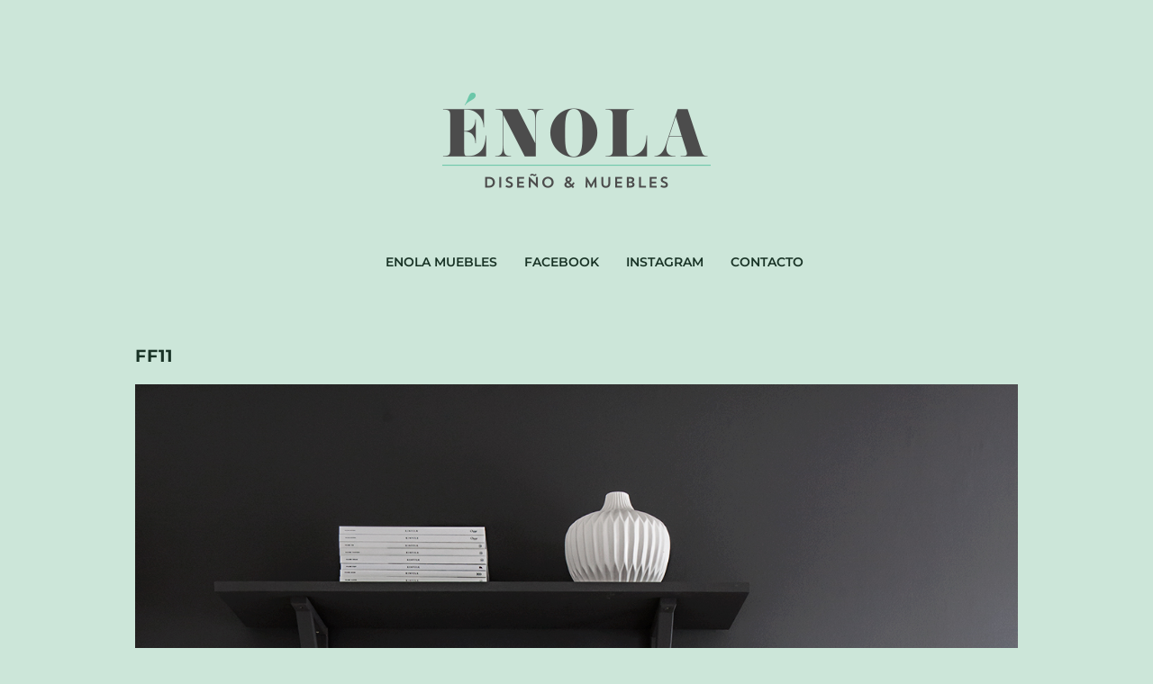

--- FILE ---
content_type: text/javascript
request_url: http://blog.enola.es/wp-content/themes/Isabelle/js/scripts.js
body_size: 1285
content:
jQuery(document).ready(function($){ // START


  // Input title
  $( "input[title], textarea[title]" ).each(function() {if($(this).val() === '') {$(this).val($(this).attr('title'));}
    $(this).focus(function() {if($(this).val() == $(this).attr('title')) {$(this).val('').addClass('focused');}});
    $(this).blur(function() {if($(this).val() === '') {$(this).val($(this).attr('title')).removeClass('focused');}});
  });


  // Fade in and out
  $( ".fade" ).hover(
    function() {$(this).fadeTo( "medium", 1 );},
    function() {$(this).fadeTo( "medium", 0.5 );}
  );


  // Accordion
	$( ".accordion-content" ).hide();
	$( ".accordion-title" ).click(function() {
  $( ".accordion-content" ).slideUp( "normal" );
  $( ".accordion-title" ).removeClass( "accordion-open" );
    if($(this).next().is( ":hidden" ) == true) {
      $(this).next().slideDown( "normal" );
      $(this).addClass( "accordion-open" );
    } 
  });


  // Add .has-sub class into sub menu parent
  $( "ul ul" ).parent().addClass( "has-sub" );


  // Double Tap To Go
  $( ".nav li:has(ul)" ).doubleTapToGo();


  // Mobile menu
  $( "nav.nav .menu ul" ).tinyNav({
    active: 'current_page_item'
  });


  // Fluid video
  $( ".article" ).fitVids();


}); // END